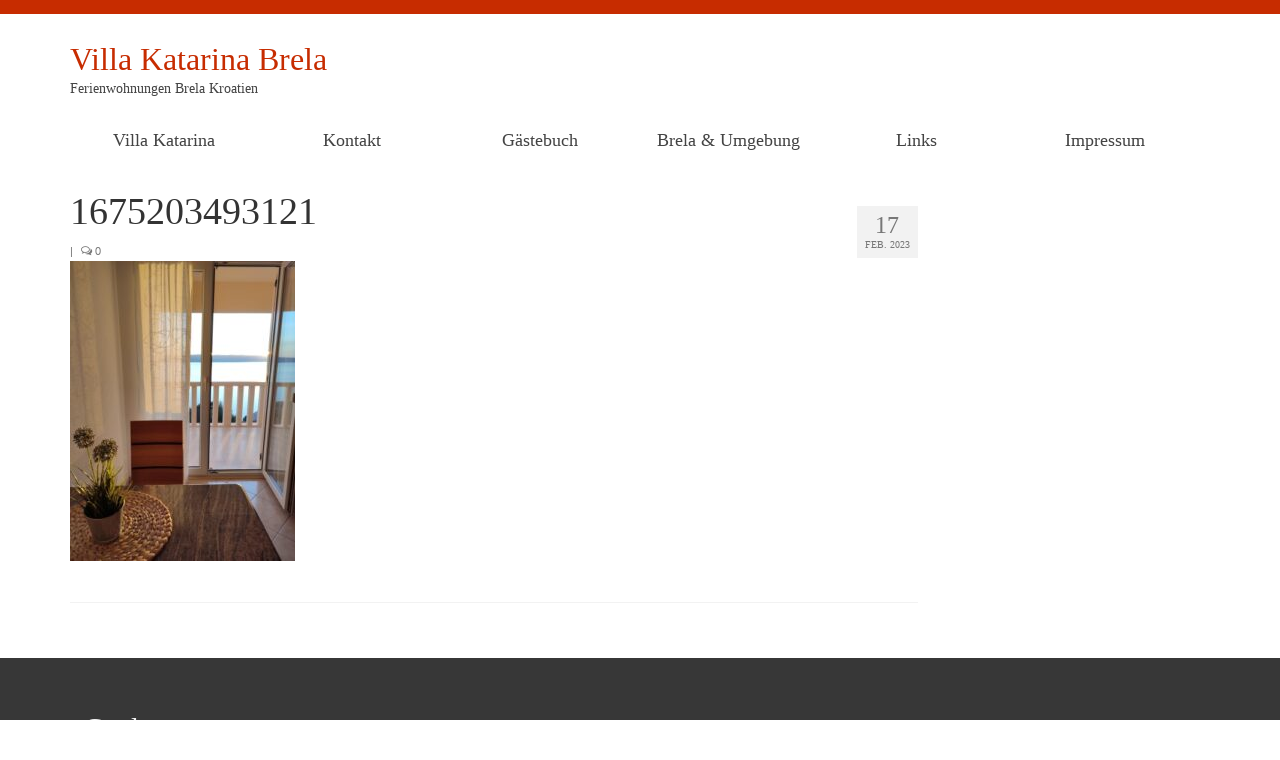

--- FILE ---
content_type: text/html; charset=UTF-8
request_url: http://www.villa-katarina-brela.de/1675203493121/
body_size: 11676
content:
<!DOCTYPE html>
<html class="no-js" lang="de" itemscope="itemscope" itemtype="https://schema.org/WebPage">
<head>
  <meta charset="UTF-8">
  <meta name="viewport" content="width=device-width, initial-scale=1.0">
  <meta http-equiv="X-UA-Compatible" content="IE=edge">
  <meta name='robots' content='index, follow, max-image-preview:large, max-snippet:-1, max-video-preview:-1' />
	<style>img:is([sizes="auto" i], [sizes^="auto," i]) { contain-intrinsic-size: 3000px 1500px }</style>
	
	<!-- This site is optimized with the Yoast SEO plugin v26.8 - https://yoast.com/product/yoast-seo-wordpress/ -->
	<title>1675203493121 - Villa Katarina Brela</title>
	<link rel="canonical" href="http://www.villa-katarina-brela.de/1675203493121/" />
	<meta property="og:locale" content="de_DE" />
	<meta property="og:type" content="article" />
	<meta property="og:title" content="1675203493121 - Villa Katarina Brela" />
	<meta property="og:url" content="http://www.villa-katarina-brela.de/1675203493121/" />
	<meta property="og:site_name" content="Villa Katarina Brela" />
	<meta property="article:modified_time" content="2023-02-17T15:18:51+00:00" />
	<meta property="og:image" content="http://www.villa-katarina-brela.de/1675203493121" />
	<meta property="og:image:width" content="375" />
	<meta property="og:image:height" content="500" />
	<meta property="og:image:type" content="image/jpeg" />
	<script type="application/ld+json" class="yoast-schema-graph">{"@context":"https://schema.org","@graph":[{"@type":"WebPage","@id":"http://www.villa-katarina-brela.de/1675203493121/","url":"http://www.villa-katarina-brela.de/1675203493121/","name":"1675203493121 - Villa Katarina Brela","isPartOf":{"@id":"http://www.villa-katarina-brela.de/#website"},"primaryImageOfPage":{"@id":"http://www.villa-katarina-brela.de/1675203493121/#primaryimage"},"image":{"@id":"http://www.villa-katarina-brela.de/1675203493121/#primaryimage"},"thumbnailUrl":"http://www.villa-katarina-brela.de/wp-content/uploads/2023/02/1675203493121.jpg","datePublished":"2023-02-17T13:54:28+00:00","dateModified":"2023-02-17T15:18:51+00:00","breadcrumb":{"@id":"http://www.villa-katarina-brela.de/1675203493121/#breadcrumb"},"inLanguage":"de","potentialAction":[{"@type":"ReadAction","target":["http://www.villa-katarina-brela.de/1675203493121/"]}]},{"@type":"ImageObject","inLanguage":"de","@id":"http://www.villa-katarina-brela.de/1675203493121/#primaryimage","url":"http://www.villa-katarina-brela.de/wp-content/uploads/2023/02/1675203493121.jpg","contentUrl":"http://www.villa-katarina-brela.de/wp-content/uploads/2023/02/1675203493121.jpg","width":375,"height":500},{"@type":"BreadcrumbList","@id":"http://www.villa-katarina-brela.de/1675203493121/#breadcrumb","itemListElement":[{"@type":"ListItem","position":1,"name":"Home","item":"http://www.villa-katarina-brela.de/"},{"@type":"ListItem","position":2,"name":"1675203493121"}]},{"@type":"WebSite","@id":"http://www.villa-katarina-brela.de/#website","url":"http://www.villa-katarina-brela.de/","name":"Villa Katarina Brela","description":"Ferienwohnungen in Kroatien","potentialAction":[{"@type":"SearchAction","target":{"@type":"EntryPoint","urlTemplate":"http://www.villa-katarina-brela.de/?s={search_term_string}"},"query-input":{"@type":"PropertyValueSpecification","valueRequired":true,"valueName":"search_term_string"}}],"inLanguage":"de"}]}</script>
	<!-- / Yoast SEO plugin. -->


<link rel="alternate" type="application/rss+xml" title="Villa Katarina Brela &raquo; Feed" href="http://www.villa-katarina-brela.de/feed/" />
<script type="text/javascript">
/* <![CDATA[ */
window._wpemojiSettings = {"baseUrl":"https:\/\/s.w.org\/images\/core\/emoji\/16.0.1\/72x72\/","ext":".png","svgUrl":"https:\/\/s.w.org\/images\/core\/emoji\/16.0.1\/svg\/","svgExt":".svg","source":{"concatemoji":"http:\/\/www.villa-katarina-brela.de\/wp-includes\/js\/wp-emoji-release.min.js?ver=6.8.3"}};
/*! This file is auto-generated */
!function(s,n){var o,i,e;function c(e){try{var t={supportTests:e,timestamp:(new Date).valueOf()};sessionStorage.setItem(o,JSON.stringify(t))}catch(e){}}function p(e,t,n){e.clearRect(0,0,e.canvas.width,e.canvas.height),e.fillText(t,0,0);var t=new Uint32Array(e.getImageData(0,0,e.canvas.width,e.canvas.height).data),a=(e.clearRect(0,0,e.canvas.width,e.canvas.height),e.fillText(n,0,0),new Uint32Array(e.getImageData(0,0,e.canvas.width,e.canvas.height).data));return t.every(function(e,t){return e===a[t]})}function u(e,t){e.clearRect(0,0,e.canvas.width,e.canvas.height),e.fillText(t,0,0);for(var n=e.getImageData(16,16,1,1),a=0;a<n.data.length;a++)if(0!==n.data[a])return!1;return!0}function f(e,t,n,a){switch(t){case"flag":return n(e,"\ud83c\udff3\ufe0f\u200d\u26a7\ufe0f","\ud83c\udff3\ufe0f\u200b\u26a7\ufe0f")?!1:!n(e,"\ud83c\udde8\ud83c\uddf6","\ud83c\udde8\u200b\ud83c\uddf6")&&!n(e,"\ud83c\udff4\udb40\udc67\udb40\udc62\udb40\udc65\udb40\udc6e\udb40\udc67\udb40\udc7f","\ud83c\udff4\u200b\udb40\udc67\u200b\udb40\udc62\u200b\udb40\udc65\u200b\udb40\udc6e\u200b\udb40\udc67\u200b\udb40\udc7f");case"emoji":return!a(e,"\ud83e\udedf")}return!1}function g(e,t,n,a){var r="undefined"!=typeof WorkerGlobalScope&&self instanceof WorkerGlobalScope?new OffscreenCanvas(300,150):s.createElement("canvas"),o=r.getContext("2d",{willReadFrequently:!0}),i=(o.textBaseline="top",o.font="600 32px Arial",{});return e.forEach(function(e){i[e]=t(o,e,n,a)}),i}function t(e){var t=s.createElement("script");t.src=e,t.defer=!0,s.head.appendChild(t)}"undefined"!=typeof Promise&&(o="wpEmojiSettingsSupports",i=["flag","emoji"],n.supports={everything:!0,everythingExceptFlag:!0},e=new Promise(function(e){s.addEventListener("DOMContentLoaded",e,{once:!0})}),new Promise(function(t){var n=function(){try{var e=JSON.parse(sessionStorage.getItem(o));if("object"==typeof e&&"number"==typeof e.timestamp&&(new Date).valueOf()<e.timestamp+604800&&"object"==typeof e.supportTests)return e.supportTests}catch(e){}return null}();if(!n){if("undefined"!=typeof Worker&&"undefined"!=typeof OffscreenCanvas&&"undefined"!=typeof URL&&URL.createObjectURL&&"undefined"!=typeof Blob)try{var e="postMessage("+g.toString()+"("+[JSON.stringify(i),f.toString(),p.toString(),u.toString()].join(",")+"));",a=new Blob([e],{type:"text/javascript"}),r=new Worker(URL.createObjectURL(a),{name:"wpTestEmojiSupports"});return void(r.onmessage=function(e){c(n=e.data),r.terminate(),t(n)})}catch(e){}c(n=g(i,f,p,u))}t(n)}).then(function(e){for(var t in e)n.supports[t]=e[t],n.supports.everything=n.supports.everything&&n.supports[t],"flag"!==t&&(n.supports.everythingExceptFlag=n.supports.everythingExceptFlag&&n.supports[t]);n.supports.everythingExceptFlag=n.supports.everythingExceptFlag&&!n.supports.flag,n.DOMReady=!1,n.readyCallback=function(){n.DOMReady=!0}}).then(function(){return e}).then(function(){var e;n.supports.everything||(n.readyCallback(),(e=n.source||{}).concatemoji?t(e.concatemoji):e.wpemoji&&e.twemoji&&(t(e.twemoji),t(e.wpemoji)))}))}((window,document),window._wpemojiSettings);
/* ]]> */
</script>
<link rel='stylesheet' id='wpsbc-style-css' href='http://www.villa-katarina-brela.de/wp-content/plugins/wp-simple-booking-calendar-premium/assets/css/style-front-end.min.css?ver=8.5.2' type='text/css' media='all' />
<link rel='stylesheet' id='dashicons-css' href='http://www.villa-katarina-brela.de/wp-includes/css/dashicons.min.css?ver=6.8.3' type='text/css' media='all' />
<style id='wp-emoji-styles-inline-css' type='text/css'>

	img.wp-smiley, img.emoji {
		display: inline !important;
		border: none !important;
		box-shadow: none !important;
		height: 1em !important;
		width: 1em !important;
		margin: 0 0.07em !important;
		vertical-align: -0.1em !important;
		background: none !important;
		padding: 0 !important;
	}
</style>
<link rel='stylesheet' id='wp-block-library-css' href='http://www.villa-katarina-brela.de/wp-includes/css/dist/block-library/style.min.css?ver=6.8.3' type='text/css' media='all' />
<style id='classic-theme-styles-inline-css' type='text/css'>
/*! This file is auto-generated */
.wp-block-button__link{color:#fff;background-color:#32373c;border-radius:9999px;box-shadow:none;text-decoration:none;padding:calc(.667em + 2px) calc(1.333em + 2px);font-size:1.125em}.wp-block-file__button{background:#32373c;color:#fff;text-decoration:none}
</style>
<style id='global-styles-inline-css' type='text/css'>
:root{--wp--preset--aspect-ratio--square: 1;--wp--preset--aspect-ratio--4-3: 4/3;--wp--preset--aspect-ratio--3-4: 3/4;--wp--preset--aspect-ratio--3-2: 3/2;--wp--preset--aspect-ratio--2-3: 2/3;--wp--preset--aspect-ratio--16-9: 16/9;--wp--preset--aspect-ratio--9-16: 9/16;--wp--preset--color--black: #000;--wp--preset--color--cyan-bluish-gray: #abb8c3;--wp--preset--color--white: #fff;--wp--preset--color--pale-pink: #f78da7;--wp--preset--color--vivid-red: #cf2e2e;--wp--preset--color--luminous-vivid-orange: #ff6900;--wp--preset--color--luminous-vivid-amber: #fcb900;--wp--preset--color--light-green-cyan: #7bdcb5;--wp--preset--color--vivid-green-cyan: #00d084;--wp--preset--color--pale-cyan-blue: #8ed1fc;--wp--preset--color--vivid-cyan-blue: #0693e3;--wp--preset--color--vivid-purple: #9b51e0;--wp--preset--color--virtue-primary: #2d5c88;--wp--preset--color--virtue-primary-light: #6c8dab;--wp--preset--color--very-light-gray: #eee;--wp--preset--color--very-dark-gray: #444;--wp--preset--gradient--vivid-cyan-blue-to-vivid-purple: linear-gradient(135deg,rgba(6,147,227,1) 0%,rgb(155,81,224) 100%);--wp--preset--gradient--light-green-cyan-to-vivid-green-cyan: linear-gradient(135deg,rgb(122,220,180) 0%,rgb(0,208,130) 100%);--wp--preset--gradient--luminous-vivid-amber-to-luminous-vivid-orange: linear-gradient(135deg,rgba(252,185,0,1) 0%,rgba(255,105,0,1) 100%);--wp--preset--gradient--luminous-vivid-orange-to-vivid-red: linear-gradient(135deg,rgba(255,105,0,1) 0%,rgb(207,46,46) 100%);--wp--preset--gradient--very-light-gray-to-cyan-bluish-gray: linear-gradient(135deg,rgb(238,238,238) 0%,rgb(169,184,195) 100%);--wp--preset--gradient--cool-to-warm-spectrum: linear-gradient(135deg,rgb(74,234,220) 0%,rgb(151,120,209) 20%,rgb(207,42,186) 40%,rgb(238,44,130) 60%,rgb(251,105,98) 80%,rgb(254,248,76) 100%);--wp--preset--gradient--blush-light-purple: linear-gradient(135deg,rgb(255,206,236) 0%,rgb(152,150,240) 100%);--wp--preset--gradient--blush-bordeaux: linear-gradient(135deg,rgb(254,205,165) 0%,rgb(254,45,45) 50%,rgb(107,0,62) 100%);--wp--preset--gradient--luminous-dusk: linear-gradient(135deg,rgb(255,203,112) 0%,rgb(199,81,192) 50%,rgb(65,88,208) 100%);--wp--preset--gradient--pale-ocean: linear-gradient(135deg,rgb(255,245,203) 0%,rgb(182,227,212) 50%,rgb(51,167,181) 100%);--wp--preset--gradient--electric-grass: linear-gradient(135deg,rgb(202,248,128) 0%,rgb(113,206,126) 100%);--wp--preset--gradient--midnight: linear-gradient(135deg,rgb(2,3,129) 0%,rgb(40,116,252) 100%);--wp--preset--font-size--small: 13px;--wp--preset--font-size--medium: 20px;--wp--preset--font-size--large: 36px;--wp--preset--font-size--x-large: 42px;--wp--preset--spacing--20: 0.44rem;--wp--preset--spacing--30: 0.67rem;--wp--preset--spacing--40: 1rem;--wp--preset--spacing--50: 1.5rem;--wp--preset--spacing--60: 2.25rem;--wp--preset--spacing--70: 3.38rem;--wp--preset--spacing--80: 5.06rem;--wp--preset--shadow--natural: 6px 6px 9px rgba(0, 0, 0, 0.2);--wp--preset--shadow--deep: 12px 12px 50px rgba(0, 0, 0, 0.4);--wp--preset--shadow--sharp: 6px 6px 0px rgba(0, 0, 0, 0.2);--wp--preset--shadow--outlined: 6px 6px 0px -3px rgba(255, 255, 255, 1), 6px 6px rgba(0, 0, 0, 1);--wp--preset--shadow--crisp: 6px 6px 0px rgba(0, 0, 0, 1);}:where(.is-layout-flex){gap: 0.5em;}:where(.is-layout-grid){gap: 0.5em;}body .is-layout-flex{display: flex;}.is-layout-flex{flex-wrap: wrap;align-items: center;}.is-layout-flex > :is(*, div){margin: 0;}body .is-layout-grid{display: grid;}.is-layout-grid > :is(*, div){margin: 0;}:where(.wp-block-columns.is-layout-flex){gap: 2em;}:where(.wp-block-columns.is-layout-grid){gap: 2em;}:where(.wp-block-post-template.is-layout-flex){gap: 1.25em;}:where(.wp-block-post-template.is-layout-grid){gap: 1.25em;}.has-black-color{color: var(--wp--preset--color--black) !important;}.has-cyan-bluish-gray-color{color: var(--wp--preset--color--cyan-bluish-gray) !important;}.has-white-color{color: var(--wp--preset--color--white) !important;}.has-pale-pink-color{color: var(--wp--preset--color--pale-pink) !important;}.has-vivid-red-color{color: var(--wp--preset--color--vivid-red) !important;}.has-luminous-vivid-orange-color{color: var(--wp--preset--color--luminous-vivid-orange) !important;}.has-luminous-vivid-amber-color{color: var(--wp--preset--color--luminous-vivid-amber) !important;}.has-light-green-cyan-color{color: var(--wp--preset--color--light-green-cyan) !important;}.has-vivid-green-cyan-color{color: var(--wp--preset--color--vivid-green-cyan) !important;}.has-pale-cyan-blue-color{color: var(--wp--preset--color--pale-cyan-blue) !important;}.has-vivid-cyan-blue-color{color: var(--wp--preset--color--vivid-cyan-blue) !important;}.has-vivid-purple-color{color: var(--wp--preset--color--vivid-purple) !important;}.has-black-background-color{background-color: var(--wp--preset--color--black) !important;}.has-cyan-bluish-gray-background-color{background-color: var(--wp--preset--color--cyan-bluish-gray) !important;}.has-white-background-color{background-color: var(--wp--preset--color--white) !important;}.has-pale-pink-background-color{background-color: var(--wp--preset--color--pale-pink) !important;}.has-vivid-red-background-color{background-color: var(--wp--preset--color--vivid-red) !important;}.has-luminous-vivid-orange-background-color{background-color: var(--wp--preset--color--luminous-vivid-orange) !important;}.has-luminous-vivid-amber-background-color{background-color: var(--wp--preset--color--luminous-vivid-amber) !important;}.has-light-green-cyan-background-color{background-color: var(--wp--preset--color--light-green-cyan) !important;}.has-vivid-green-cyan-background-color{background-color: var(--wp--preset--color--vivid-green-cyan) !important;}.has-pale-cyan-blue-background-color{background-color: var(--wp--preset--color--pale-cyan-blue) !important;}.has-vivid-cyan-blue-background-color{background-color: var(--wp--preset--color--vivid-cyan-blue) !important;}.has-vivid-purple-background-color{background-color: var(--wp--preset--color--vivid-purple) !important;}.has-black-border-color{border-color: var(--wp--preset--color--black) !important;}.has-cyan-bluish-gray-border-color{border-color: var(--wp--preset--color--cyan-bluish-gray) !important;}.has-white-border-color{border-color: var(--wp--preset--color--white) !important;}.has-pale-pink-border-color{border-color: var(--wp--preset--color--pale-pink) !important;}.has-vivid-red-border-color{border-color: var(--wp--preset--color--vivid-red) !important;}.has-luminous-vivid-orange-border-color{border-color: var(--wp--preset--color--luminous-vivid-orange) !important;}.has-luminous-vivid-amber-border-color{border-color: var(--wp--preset--color--luminous-vivid-amber) !important;}.has-light-green-cyan-border-color{border-color: var(--wp--preset--color--light-green-cyan) !important;}.has-vivid-green-cyan-border-color{border-color: var(--wp--preset--color--vivid-green-cyan) !important;}.has-pale-cyan-blue-border-color{border-color: var(--wp--preset--color--pale-cyan-blue) !important;}.has-vivid-cyan-blue-border-color{border-color: var(--wp--preset--color--vivid-cyan-blue) !important;}.has-vivid-purple-border-color{border-color: var(--wp--preset--color--vivid-purple) !important;}.has-vivid-cyan-blue-to-vivid-purple-gradient-background{background: var(--wp--preset--gradient--vivid-cyan-blue-to-vivid-purple) !important;}.has-light-green-cyan-to-vivid-green-cyan-gradient-background{background: var(--wp--preset--gradient--light-green-cyan-to-vivid-green-cyan) !important;}.has-luminous-vivid-amber-to-luminous-vivid-orange-gradient-background{background: var(--wp--preset--gradient--luminous-vivid-amber-to-luminous-vivid-orange) !important;}.has-luminous-vivid-orange-to-vivid-red-gradient-background{background: var(--wp--preset--gradient--luminous-vivid-orange-to-vivid-red) !important;}.has-very-light-gray-to-cyan-bluish-gray-gradient-background{background: var(--wp--preset--gradient--very-light-gray-to-cyan-bluish-gray) !important;}.has-cool-to-warm-spectrum-gradient-background{background: var(--wp--preset--gradient--cool-to-warm-spectrum) !important;}.has-blush-light-purple-gradient-background{background: var(--wp--preset--gradient--blush-light-purple) !important;}.has-blush-bordeaux-gradient-background{background: var(--wp--preset--gradient--blush-bordeaux) !important;}.has-luminous-dusk-gradient-background{background: var(--wp--preset--gradient--luminous-dusk) !important;}.has-pale-ocean-gradient-background{background: var(--wp--preset--gradient--pale-ocean) !important;}.has-electric-grass-gradient-background{background: var(--wp--preset--gradient--electric-grass) !important;}.has-midnight-gradient-background{background: var(--wp--preset--gradient--midnight) !important;}.has-small-font-size{font-size: var(--wp--preset--font-size--small) !important;}.has-medium-font-size{font-size: var(--wp--preset--font-size--medium) !important;}.has-large-font-size{font-size: var(--wp--preset--font-size--large) !important;}.has-x-large-font-size{font-size: var(--wp--preset--font-size--x-large) !important;}
:where(.wp-block-post-template.is-layout-flex){gap: 1.25em;}:where(.wp-block-post-template.is-layout-grid){gap: 1.25em;}
:where(.wp-block-columns.is-layout-flex){gap: 2em;}:where(.wp-block-columns.is-layout-grid){gap: 2em;}
:root :where(.wp-block-pullquote){font-size: 1.5em;line-height: 1.6;}
</style>
<style id='kadence-blocks-global-variables-inline-css' type='text/css'>
:root {--global-kb-font-size-sm:clamp(0.8rem, 0.73rem + 0.217vw, 0.9rem);--global-kb-font-size-md:clamp(1.1rem, 0.995rem + 0.326vw, 1.25rem);--global-kb-font-size-lg:clamp(1.75rem, 1.576rem + 0.543vw, 2rem);--global-kb-font-size-xl:clamp(2.25rem, 1.728rem + 1.63vw, 3rem);--global-kb-font-size-xxl:clamp(2.5rem, 1.456rem + 3.26vw, 4rem);--global-kb-font-size-xxxl:clamp(2.75rem, 0.489rem + 7.065vw, 6rem);}:root {--global-palette1: #3182CE;--global-palette2: #2B6CB0;--global-palette3: #1A202C;--global-palette4: #2D3748;--global-palette5: #4A5568;--global-palette6: #718096;--global-palette7: #EDF2F7;--global-palette8: #F7FAFC;--global-palette9: #ffffff;}
</style>
<link rel='stylesheet' id='virtue_theme-css' href='http://www.villa-katarina-brela.de/wp-content/themes/virtue/assets/css/virtue.css?ver=3.4.14' type='text/css' media='all' />
<link rel='stylesheet' id='virtue_skin-css' href='http://www.villa-katarina-brela.de/wp-content/themes/virtue/assets/css/skins/redhot.css?ver=3.4.14' type='text/css' media='all' />
<script type="text/javascript" src="http://www.villa-katarina-brela.de/wp-includes/js/jquery/jquery.min.js?ver=3.7.1" id="jquery-core-js"></script>
<script type="text/javascript" src="http://www.villa-katarina-brela.de/wp-includes/js/jquery/jquery-migrate.min.js?ver=3.4.1" id="jquery-migrate-js"></script>
<script type="text/javascript" src="http://www.villa-katarina-brela.de/wp-includes/js/tinymce/tinymce.min.js?ver=49110-20250317" id="wp-tinymce-root-js"></script>
<script type="text/javascript" src="http://www.villa-katarina-brela.de/wp-includes/js/tinymce/plugins/compat3x/plugin.min.js?ver=49110-20250317" id="wp-tinymce-js"></script>
<!--[if lt IE 9]>
<script type="text/javascript" src="http://www.villa-katarina-brela.de/wp-content/themes/virtue/assets/js/vendor/respond.min.js?ver=6.8.3" id="virtue-respond-js"></script>
<![endif]-->
<link rel="https://api.w.org/" href="http://www.villa-katarina-brela.de/wp-json/" /><link rel="alternate" title="JSON" type="application/json" href="http://www.villa-katarina-brela.de/wp-json/wp/v2/media/1243" /><link rel="EditURI" type="application/rsd+xml" title="RSD" href="http://www.villa-katarina-brela.de/xmlrpc.php?rsd" />
<meta name="generator" content="WordPress 6.8.3" />
<link rel='shortlink' href='http://www.villa-katarina-brela.de/?p=1243' />
<link rel="alternate" title="oEmbed (JSON)" type="application/json+oembed" href="http://www.villa-katarina-brela.de/wp-json/oembed/1.0/embed?url=http%3A%2F%2Fwww.villa-katarina-brela.de%2F1675203493121%2F" />
<link rel="alternate" title="oEmbed (XML)" type="text/xml+oembed" href="http://www.villa-katarina-brela.de/wp-json/oembed/1.0/embed?url=http%3A%2F%2Fwww.villa-katarina-brela.de%2F1675203493121%2F&#038;format=xml" />
        <script>
            var errorQueue = [];
            let timeout;

            var errorMessage = '';


            function isBot() {
                const bots = ['crawler', 'spider', 'baidu', 'duckduckgo', 'bot', 'googlebot', 'bingbot', 'facebook', 'slurp', 'twitter', 'yahoo'];
                const userAgent = navigator.userAgent.toLowerCase();
                return bots.some(bot => userAgent.includes(bot));
            }

            /*
            window.onerror = function(msg, url, line) {
            // window.addEventListener('error', function(event) {
                console.error("Linha 600");

                var errorMessage = [
                    'Message: ' + msg,
                    'URL: ' + url,
                    'Line: ' + line
                ].join(' - ');
                */


            // Captura erros síncronos e alguns assíncronos
            window.addEventListener('error', function(event) {
                var msg = event.message;
                if (msg === "Script error.") {
                    console.error("Script error detected - maybe problem cross-origin");
                    return;
                }
                errorMessage = [
                    'Message: ' + msg,
                    'URL: ' + event.filename,
                    'Line: ' + event.lineno
                ].join(' - ');
                if (isBot()) {
                    return;
                }
                errorQueue.push(errorMessage);
                handleErrorQueue();
            });

            // Captura rejeições de promessas
            window.addEventListener('unhandledrejection', function(event) {
                errorMessage = 'Promise Rejection: ' + (event.reason || 'Unknown reason');
                if (isBot()) {
                    return;
                }
                errorQueue.push(errorMessage);
                handleErrorQueue();
            });

            // Função auxiliar para gerenciar a fila de erros
            function handleErrorQueue() {
                if (errorQueue.length >= 5) {
                    sendErrorsToServer();
                } else {
                    clearTimeout(timeout);
                    timeout = setTimeout(sendErrorsToServer, 5000);
                }
            }





            function sendErrorsToServer() {
                if (errorQueue.length > 0) {
                    var message;
                    if (errorQueue.length === 1) {
                        // Se houver apenas um erro, mantenha o formato atual
                        message = errorQueue[0];
                    } else {
                        // Se houver múltiplos erros, use quebras de linha para separá-los
                        message = errorQueue.join('\n\n');
                    }
                    var xhr = new XMLHttpRequest();
                    var nonce = '80d6fd2dc5';
                    var ajaxurl = 'http://www.villa-katarina-brela.de/wp-admin/admin-ajax.php?action=bill_minozzi_js_error_catched&_wpnonce=80d6fd2dc5';
                    xhr.open('POST', encodeURI(ajaxurl));
                    xhr.setRequestHeader('Content-Type', 'application/x-www-form-urlencoded');
                    xhr.onload = function() {
                        if (xhr.status === 200) {
                            // console.log('Success:', xhr.responseText);
                        } else {
                            console.log('Error:', xhr.status);
                        }
                    };
                    xhr.onerror = function() {
                        console.error('Request failed');
                    };
                    xhr.send('action=bill_minozzi_js_error_catched&_wpnonce=' + nonce + '&bill_js_error_catched=' + encodeURIComponent(message));
                    errorQueue = []; // Limpa a fila de erros após o envio
                }
            }

            function sendErrorsToServer() {
                if (errorQueue.length > 0) {
                    var message = errorQueue.join(' | ');
                    //console.error(message);
                    var xhr = new XMLHttpRequest();
                    var nonce = '80d6fd2dc5';
                    var ajaxurl = 'http://www.villa-katarina-brela.de/wp-admin/admin-ajax.php?action=bill_minozzi_js_error_catched&_wpnonce=80d6fd2dc5'; // No need to esc_js here
                    xhr.open('POST', encodeURI(ajaxurl));
                    xhr.setRequestHeader('Content-Type', 'application/x-www-form-urlencoded');
                    xhr.onload = function() {
                        if (xhr.status === 200) {
                            //console.log('Success:::', xhr.responseText);
                        } else {
                            console.log('Error:', xhr.status);
                        }
                    };
                    xhr.onerror = function() {
                        console.error('Request failed');
                    };
                    xhr.send('action=bill_minozzi_js_error_catched&_wpnonce=' + nonce + '&bill_js_error_catched=' + encodeURIComponent(message));
                    errorQueue = []; // Clear the error queue after sending
                }
            }

            function sendErrorsToServer() {
                if (errorQueue.length > 0) {
                    var message = errorQueue.join('\n\n'); // Usa duas quebras de linha como separador
                    var xhr = new XMLHttpRequest();
                    var nonce = '80d6fd2dc5';
                    var ajaxurl = 'http://www.villa-katarina-brela.de/wp-admin/admin-ajax.php?action=bill_minozzi_js_error_catched&_wpnonce=80d6fd2dc5';
                    xhr.open('POST', encodeURI(ajaxurl));
                    xhr.setRequestHeader('Content-Type', 'application/x-www-form-urlencoded');
                    xhr.onload = function() {
                        if (xhr.status === 200) {
                            // console.log('Success:', xhr.responseText);
                        } else {
                            console.log('Error:', xhr.status);
                        }
                    };
                    xhr.onerror = function() {
                        console.error('Request failed');
                    };
                    xhr.send('action=bill_minozzi_js_error_catched&_wpnonce=' + nonce + '&bill_js_error_catched=' + encodeURIComponent(message));
                    errorQueue = []; // Limpa a fila de erros após o envio
                }
            }
            window.addEventListener('beforeunload', sendErrorsToServer);
        </script>
<style type="text/css"></style><style type="text/css">#logo {padding-top:25px;}#logo {padding-bottom:10px;}#logo {margin-left:0px;}#logo {margin-right:0px;}#nav-main {margin-top:40px;}#nav-main {margin-bottom:10px;}.headerfont, .tp-caption {font-family:Lato;}.topbarmenu ul li {font-family:Lato;}input[type=number]::-webkit-inner-spin-button, input[type=number]::-webkit-outer-spin-button { -webkit-appearance: none; margin: 0; } input[type=number] {-moz-appearance: textfield;}.quantity input::-webkit-outer-spin-button,.quantity input::-webkit-inner-spin-button {display: none;}.kad-hidepostauthortop, .postauthortop {display:none;}.product_item .product_details h5 {text-transform: none;}.product_item .product_details h5 {min-height:40px;}[class*="wp-image"] {-webkit-box-shadow: none;-moz-box-shadow: none;box-shadow: none;border:none;}[class*="wp-image"]:hover {-webkit-box-shadow: none;-moz-box-shadow: none;box-shadow: none;border:none;}.light-dropshaddow {-webkit-box-shadow: none;-moz-box-shadow: none;box-shadow: none;}.entry-content p { margin-bottom:16px;}</style><style type="text/css" title="dynamic-css" class="options-output">header #logo a.brand,.logofont{font-family:Pacifico;line-height:40px;font-weight:400;font-style:normal;font-size:32px;}.kad_tagline{font-family:Lato;line-height:20px;font-weight:400;font-style:normal;color:#444444;font-size:14px;}.product_item .product_details h5{font-family:Lato;line-height:20px;font-weight:700;font-style:normal;font-size:16px;}h1{font-family:Lato;line-height:40px;font-weight:400;font-style:normal;font-size:38px;}h2{font-family:Lato;line-height:40px;font-weight:normal;font-style:normal;font-size:32px;}h3{font-family:Lato;line-height:40px;font-weight:400;font-style:normal;font-size:28px;}h4{font-family:Lato;line-height:40px;font-weight:400;font-style:normal;font-size:24px;}h5{font-family:Lato;line-height:24px;font-weight:700;font-style:normal;font-size:18px;}body{font-family:Verdana, Geneva, sans-serif;line-height:20px;font-weight:400;font-style:normal;font-size:14px;}#nav-main ul.sf-menu a{font-family:Lato;line-height:18px;font-weight:400;font-style:normal;font-size:14px;}#nav-second ul.sf-menu a{font-family:Lato;line-height:22px;font-weight:400;font-style:normal;font-size:18px;}.kad-nav-inner .kad-mnav, .kad-mobile-nav .kad-nav-inner li a,.nav-trigger-case{font-family:Lato;line-height:20px;font-weight:400;font-style:normal;font-size:16px;}</style>	<!-- Fonts Plugin CSS - https://fontsplugin.com/ -->
	<style>
			</style>
	<!-- Fonts Plugin CSS -->
	</head>
<body class="attachment wp-singular attachment-template-default single single-attachment postid-1243 attachmentid-1243 attachment-jpeg wp-embed-responsive wp-theme-virtue wide 1675203493121">
	<div id="kt-skip-link"><a href="#content">Skip to Main Content</a></div>
	<div id="wrapper" class="container">
	<header class="banner headerclass" itemscope itemtype="https://schema.org/WPHeader">
	<div id="topbar" class="topclass">
	<div class="container">
		<div class="row">
			<div class="col-md-6 col-sm-6 kad-topbar-left">
				<div class="topbarmenu clearfix">
									<div class="topbar_social">
						<ul>
						<li><a href="" target="_self" title="" data-toggle="tooltip" data-placement="bottom" data-original-title=""><i class=""></i></a></li>						</ul>
					</div>
									</div>
			</div><!-- close col-md-6 --> 
			<div class="col-md-6 col-sm-6 kad-topbar-right">
				<div id="topbar-search" class="topbar-widget">
									</div>
			</div> <!-- close col-md-6-->
		</div> <!-- Close Row -->
	</div> <!-- Close Container -->
</div>	<div class="container">
		<div class="row">
			<div class="col-md-4 clearfix kad-header-left">
				<div id="logo" class="logocase">
					<a class="brand logofont" href="http://www.villa-katarina-brela.de/">
						Villa Katarina Brela					</a>
											<p class="kad_tagline belowlogo-text">Ferienwohnungen Brela Kroatien</p>
									</div> <!-- Close #logo -->
			</div><!-- close logo span -->
			       
		</div> <!-- Close Row -->
					<div id="mobile-nav-trigger" class="nav-trigger">
				<button class="nav-trigger-case mobileclass collapsed" data-toggle="collapse" data-target=".kad-nav-collapse">
					<span class="kad-navbtn"><i class="icon-reorder"></i></span>
					<span class="kad-menu-name">Menü</span>
				</button>
			</div>
			<div id="kad-mobile-nav" class="kad-mobile-nav">
				<div class="kad-nav-inner mobileclass">
					<div class="kad-nav-collapse">
					<ul id="menu-hauptmenue" class="kad-mnav"><li  class=" sf-dropdown menu-item-730"><a href="http://www.villa-katarina-brela.de/"><span>Villa Katarina</span></a>
<ul class="sub-menu sf-dropdown-menu dropdown">
	<li  class=" menu-item-823"><a href="http://www.villa-katarina-brela.de/portfolio/innenansicht/"><span>Preise auf einen Blick</span></a></li>
	<li  class=" menu-item-1349"><a href="http://www.villa-katarina-brela.de/belegungsplan/"><span>Belegungsplan</span></a></li>
	<li  class=" menu-item-734"><a href="http://www.villa-katarina-brela.de/portfolio/appartement-a/"><span>Appartement A</span></a></li>
	<li  class=" menu-item-733"><a href="http://www.villa-katarina-brela.de/portfolio/appartement-b/"><span>Appartement B</span></a></li>
	<li  class=" menu-item-732"><a href="http://www.villa-katarina-brela.de/portfolio/appartement-c/"><span>Appartement C</span></a></li>
	<li  class=" menu-item-745"><a href="http://www.villa-katarina-brela.de/portfolio/aussenansicht/"><span>Außenansicht</span></a></li>
	<li  class=" menu-item-743"><a href="http://www.villa-katarina-brela.de/portfolio/strand/"><span>Strand / Weg zum Strand</span></a></li>
</ul>
</li>
<li  class=" menu-item-524"><a href="http://www.villa-katarina-brela.de/kontaktbuchung/"><span>Kontakt</span></a></li>
<li  class=" menu-item-513"><a href="http://www.villa-katarina-brela.de/gaestebuch/"><span>Gästebuch</span></a></li>
<li  class=" sf-dropdown menu-item-532"><a href="http://www.villa-katarina-brela.de/portfolio/impressionen/"><span>Brela &#038; Umgebung</span></a>
<ul class="sub-menu sf-dropdown-menu dropdown">
	<li  class=" menu-item-754"><a href="http://www.villa-katarina-brela.de/wetter-brela/"><span>Wetter Brela</span></a></li>
	<li  class=" menu-item-736"><a href="http://www.villa-katarina-brela.de/portfolio/impressionen/"><span>Impressionen</span></a></li>
	<li  class=" menu-item-744"><a href="http://www.villa-katarina-brela.de/portfolio/anreise/"><span>Anreise</span></a></li>
	<li  class=" sf-dropdown-submenu menu-item-749"><a href="http://www.villa-katarina-brela.de/portfolio/umgebung/"><span>Ausflüge</span></a>
	<ul class="sub-menu sf-dropdown-menu dropdown">
		<li  class=" menu-item-812"><a href="http://www.villa-katarina-brela.de/portfolio/umgebung/"><span>Umgebung</span></a></li>
		<li  class=" menu-item-871"><a href="http://www.villa-katarina-brela.de/portfolio/ausfluege-imotski/"><span>Imotski</span></a></li>
		<li  class=" menu-item-872"><a href="http://www.villa-katarina-brela.de/portfolio/ausfluege_biokovo_imotski/"><span>Biokovo Gebirge</span></a></li>
		<li  class=" menu-item-740"><a href="http://www.villa-katarina-brela.de/portfolio/ausfluege-cetina/"><span>Cetina</span></a></li>
		<li  class=" menu-item-738"><a href="http://www.villa-katarina-brela.de/portfolio/ausfluege-makarska/"><span>Makarska</span></a></li>
		<li  class=" menu-item-739"><a href="http://www.villa-katarina-brela.de/portfolio/ausfluege-omis/"><span>Omis</span></a></li>
		<li  class=" menu-item-741"><a href="http://www.villa-katarina-brela.de/portfolio/ausfluege-trogir/"><span>Trogir</span></a></li>
		<li  class=" menu-item-999"><a href="http://www.villa-katarina-brela.de/portfolio/ausfluege-mostar/"><span>Mostar</span></a></li>
		<li  class=" menu-item-985"><a href="http://www.villa-katarina-brela.de/portfolio/ausfluege-wasserfaelle-kravica/"><span>Wasserfälle Kravica</span></a></li>
	</ul>
</li>
</ul>
</li>
<li  class=" sf-dropdown menu-item-760"><a target="_blank" href="http://www.brela.hr/de/2/brela#new_tab"><span>Links</span></a>
<ul class="sub-menu sf-dropdown-menu dropdown">
	<li  class=" menu-item-762"><a target="_blank" href="http://www.brela.hr/de/2/brela"><span>Brela Tourist Board</span></a></li>
	<li  class=" menu-item-761"><a target="_blank" href="http://www.whatsupcams.com/de/webcams/kroatien/split-dalmatien/brela/brela-hafen"><span>Webcam Brela Hafen</span></a></li>
	<li  class=" menu-item-763"><a href="http://www.youtube.com/watch?v=t2ZYM_W4eEg"><span>Brela auf YouTube</span></a></li>
</ul>
</li>
<li  class=" menu-item-735"><a href="http://www.villa-katarina-brela.de/impressum/"><span>Impressum</span></a></li>
</ul>					</div>
				</div>
			</div>
		 
	</div> <!-- Close Container -->
			<section id="cat_nav" class="navclass">
			<div class="container">
				<nav id="nav-second" class="clearfix" itemscope itemtype="https://schema.org/SiteNavigationElement">
					<ul id="menu-hauptmenue-1" class="sf-menu"><li  class=" sf-dropdown menu-item-730"><a href="http://www.villa-katarina-brela.de/"><span>Villa Katarina</span></a>
<ul class="sub-menu sf-dropdown-menu dropdown">
	<li  class=" menu-item-823"><a href="http://www.villa-katarina-brela.de/portfolio/innenansicht/"><span>Preise auf einen Blick</span></a></li>
	<li  class=" menu-item-1349"><a href="http://www.villa-katarina-brela.de/belegungsplan/"><span>Belegungsplan</span></a></li>
	<li  class=" menu-item-734"><a href="http://www.villa-katarina-brela.de/portfolio/appartement-a/"><span>Appartement A</span></a></li>
	<li  class=" menu-item-733"><a href="http://www.villa-katarina-brela.de/portfolio/appartement-b/"><span>Appartement B</span></a></li>
	<li  class=" menu-item-732"><a href="http://www.villa-katarina-brela.de/portfolio/appartement-c/"><span>Appartement C</span></a></li>
	<li  class=" menu-item-745"><a href="http://www.villa-katarina-brela.de/portfolio/aussenansicht/"><span>Außenansicht</span></a></li>
	<li  class=" menu-item-743"><a href="http://www.villa-katarina-brela.de/portfolio/strand/"><span>Strand / Weg zum Strand</span></a></li>
</ul>
</li>
<li  class=" menu-item-524"><a href="http://www.villa-katarina-brela.de/kontaktbuchung/"><span>Kontakt</span></a></li>
<li  class=" menu-item-513"><a href="http://www.villa-katarina-brela.de/gaestebuch/"><span>Gästebuch</span></a></li>
<li  class=" sf-dropdown menu-item-532"><a href="http://www.villa-katarina-brela.de/portfolio/impressionen/"><span>Brela &#038; Umgebung</span></a>
<ul class="sub-menu sf-dropdown-menu dropdown">
	<li  class=" menu-item-754"><a href="http://www.villa-katarina-brela.de/wetter-brela/"><span>Wetter Brela</span></a></li>
	<li  class=" menu-item-736"><a href="http://www.villa-katarina-brela.de/portfolio/impressionen/"><span>Impressionen</span></a></li>
	<li  class=" menu-item-744"><a href="http://www.villa-katarina-brela.de/portfolio/anreise/"><span>Anreise</span></a></li>
	<li  class=" sf-dropdown-submenu menu-item-749"><a href="http://www.villa-katarina-brela.de/portfolio/umgebung/"><span>Ausflüge</span></a>
	<ul class="sub-menu sf-dropdown-menu dropdown">
		<li  class=" menu-item-812"><a href="http://www.villa-katarina-brela.de/portfolio/umgebung/"><span>Umgebung</span></a></li>
		<li  class=" menu-item-871"><a href="http://www.villa-katarina-brela.de/portfolio/ausfluege-imotski/"><span>Imotski</span></a></li>
		<li  class=" menu-item-872"><a href="http://www.villa-katarina-brela.de/portfolio/ausfluege_biokovo_imotski/"><span>Biokovo Gebirge</span></a></li>
		<li  class=" menu-item-740"><a href="http://www.villa-katarina-brela.de/portfolio/ausfluege-cetina/"><span>Cetina</span></a></li>
		<li  class=" menu-item-738"><a href="http://www.villa-katarina-brela.de/portfolio/ausfluege-makarska/"><span>Makarska</span></a></li>
		<li  class=" menu-item-739"><a href="http://www.villa-katarina-brela.de/portfolio/ausfluege-omis/"><span>Omis</span></a></li>
		<li  class=" menu-item-741"><a href="http://www.villa-katarina-brela.de/portfolio/ausfluege-trogir/"><span>Trogir</span></a></li>
		<li  class=" menu-item-999"><a href="http://www.villa-katarina-brela.de/portfolio/ausfluege-mostar/"><span>Mostar</span></a></li>
		<li  class=" menu-item-985"><a href="http://www.villa-katarina-brela.de/portfolio/ausfluege-wasserfaelle-kravica/"><span>Wasserfälle Kravica</span></a></li>
	</ul>
</li>
</ul>
</li>
<li  class=" sf-dropdown menu-item-760"><a target="_blank" href="http://www.brela.hr/de/2/brela#new_tab"><span>Links</span></a>
<ul class="sub-menu sf-dropdown-menu dropdown">
	<li  class=" menu-item-762"><a target="_blank" href="http://www.brela.hr/de/2/brela"><span>Brela Tourist Board</span></a></li>
	<li  class=" menu-item-761"><a target="_blank" href="http://www.whatsupcams.com/de/webcams/kroatien/split-dalmatien/brela/brela-hafen"><span>Webcam Brela Hafen</span></a></li>
	<li  class=" menu-item-763"><a href="http://www.youtube.com/watch?v=t2ZYM_W4eEg"><span>Brela auf YouTube</span></a></li>
</ul>
</li>
<li  class=" menu-item-735"><a href="http://www.villa-katarina-brela.de/impressum/"><span>Impressum</span></a></li>
</ul>				</nav>
			</div><!--close container-->
		</section>
	</header>
	<div class="wrap contentclass" role="document">

	<div id="content" class="container">
	<div class="row single-article" itemscope itemtype="https://schema.org/BlogPosting">
		<div class="main col-lg-9 col-md-8" role="main">
					<article class="post-1243 attachment type-attachment status-inherit hentry portfolio-type-photography media_category-appc">
			<div class="postmeta updated color_gray">
	<div class="postdate bg-lightgray headerfont">
		<meta itemprop="datePublished" content="2023-02-17T16:18:51+01:00">
		<span class="postday">17</span>
		Feb. 2023	</div>
</div>				<header>

				<h1 class="entry-title" itemprop="name headline">1675203493121</h1><div class="subhead">
    <span class="postauthortop author vcard">
    <i class="icon-user"></i> von  <span itemprop="author"><a href="http://www.villa-katarina-brela.de/author/anja1973homepageadmin/" class="fn" rel="author">Anja1973@Homepageadmin</a></span> |</span>
        <span class="kad-hidepostedin">|</span>
    <span class="postcommentscount">
    <i class="icon-comments-alt"></i> 0    </span>
</div>				
				</header>

				<div class="entry-content" itemprop="articleBody">
					<p class="attachment"><a class="thumbnail" href='http://www.villa-katarina-brela.de/wp-content/uploads/2023/02/1675203493121.jpg'><img fetchpriority="high" decoding="async" width="225" height="300" src="http://www.villa-katarina-brela.de/wp-content/uploads/2023/02/1675203493121-225x300.jpg" class="attachment-medium size-medium" alt="" srcset="http://www.villa-katarina-brela.de/wp-content/uploads/2023/02/1675203493121-225x300.jpg 225w, http://www.villa-katarina-brela.de/wp-content/uploads/2023/02/1675203493121.jpg 375w" sizes="(max-width: 225px) 100vw, 225px" /></a></p>
				</div>

				<footer class="single-footer">
				<meta itemscope itemprop="mainEntityOfPage" content="http://www.villa-katarina-brela.de/1675203493121/" itemType="https://schema.org/WebPage" itemid="http://www.villa-katarina-brela.de/1675203493121/"><meta itemprop="dateModified" content="2023-02-17T16:18:51+01:00"><div itemprop="publisher" itemscope itemtype="https://schema.org/Organization"><meta itemprop="name" content="Villa Katarina Brela"></div>				</footer>
			</article>
					</div>
		<aside class="col-lg-3 col-md-4 kad-sidebar" role="complementary" itemscope itemtype="https://schema.org/WPSideBar">
	<div class="sidebar">
			</div><!-- /.sidebar -->
</aside><!-- /aside -->
			</div><!-- /.row-->
		</div><!-- /.content -->
	</div><!-- /.wrap -->
	<footer id="containerfooter" class="footerclass" itemscope itemtype="https://schema.org/WPFooter">
  <div class="container">
  	<div class="row">
  		 
					<div class="col-md-3 col-sm-6 footercol1">
					<div class="widget-1 widget-first footer-widget"><aside id="widget_kadence_contact-2" class="widget widget_kadence_contact"><h3>vCard</h3>			<div class="vcard">
				<p class="vcard-name fn"><i class="icon-user"></i>Anja und Dragan Sicaja</p>
								<p class="vcard-address"><i class="icon-map-marker"></i>Stephanstr. 1				<span>Schwalmstadt Hessen 34613</span></p>
								<p class="tel"><i class="icon-tablet"></i> +49 (152) 55142708</p>				<p class="tel fixedtel"><i class="icon-phone"></i> +49 (6691) 22474</p>				<p><a class="email" href="mailto:info@villa-katarina-brela.de"><i class="icon-envelope"></i> info@villa-katarina-brela.de</a></p>     </div>
  </aside></div>					</div> 
            					 
					<div class="col-md-3  col-sm-6 footercol2">
					<div class="widget-1 widget-first footer-widget"><aside id="block-4" class="widget widget_block"><link rel='stylesheet' id='kadence-blocks-spacer-css' href='http://www.villa-katarina-brela.de/wp-content/plugins/kadence-blocks/dist/style-blocks-spacer.css?ver=3.6.0' type='text/css' media='all' />
<style>.wp-block-kadence-spacer.kt-block-spacer-299ea3-00 .kt-block-spacer{height:60px;}.wp-block-kadence-spacer.kt-block-spacer-299ea3-00 .kt-divider{border-top-width:1px;height:1px;border-top-color:#eee;width:80%;border-top-style:solid;}</style>
<div class="wp-block-kadence-spacer aligncenter kt-block-spacer-299ea3-00"><div class="kt-block-spacer kt-block-spacer-halign-center"><hr class="kt-divider"/></div></div>
</aside></div>					</div> 
		        		         
					<div class="col-md-3 col-sm-6 footercol3">
					<div class="widget-1 widget-first footer-widget"><aside id="block-3" class="widget widget_block"><style>.wp-block-kadence-spacer.kt-block-spacer-b95fd4-fa .kt-block-spacer{height:60px;}.wp-block-kadence-spacer.kt-block-spacer-b95fd4-fa .kt-divider{border-top-width:1px;height:1px;border-top-color:#eee;width:80%;border-top-style:solid;}</style>
<div class="wp-block-kadence-spacer aligncenter kt-block-spacer-b95fd4-fa"><div class="kt-block-spacer kt-block-spacer-halign-center"><hr class="kt-divider"/></div></div>
</aside></div>					</div> 
	            				 
					<div class="col-md-3 col-sm-6 footercol4">
					<div class="widget-1 widget-first footer-widget"><aside id="block-2" class="widget widget_block"><style>.kb-google-maps-container0b1e36-51{max-width:418px;height:273px;margin-left:auto !important;}</style><div class="kb-google-maps-container kb-google-maps-container0b1e36-51  wp-block-kadence-googlemaps" data-mapid="0b1e3651"><iframe width="100%" height="100%"
							style="border:0" loading="lazy"
							src="https://www.google.com/maps/embed/v1/place?key=AIzaSyBAM2o7PiQqwk15LC1XRH2e_KJ-jUa7KYk&zoom=15&maptype=satellite&q=Brela+Kroatien"
							title="Google-Karte für Brela Kroatien"></iframe></div><script>function kb_google_map0b1e3651() { let center = { lat: 37.8201, lng: -122.4781}; let map = new google.maps.Map(document.getElementById("kb-google-map0b1e3651"), {
					    zoom: 15,
					    center: center,mapTypeId: "satellite",});let marker = new google.maps.Marker({   position: { lat: 37.8201, lng: -122.4781},    map: map,  });}</script></aside></div>					</div> 
		        		            </div>
        <div class="footercredits clearfix">
    		
    		        	<p>&copy; 2026 Villa Katarina Brela - WordPress Theme by <a href="https://www.kadencewp.com/" rel="nofollow noopener noreferrer" target="_blank">Kadence WP</a></p>
    	</div>

  </div>

</footer>

		</div><!--Wrapper-->
		<script type="speculationrules">
{"prefetch":[{"source":"document","where":{"and":[{"href_matches":"\/*"},{"not":{"href_matches":["\/wp-*.php","\/wp-admin\/*","\/wp-content\/uploads\/*","\/wp-content\/*","\/wp-content\/plugins\/*","\/wp-content\/themes\/virtue\/*","\/*\\?(.+)"]}},{"not":{"selector_matches":"a[rel~=\"nofollow\"]"}},{"not":{"selector_matches":".no-prefetch, .no-prefetch a"}}]},"eagerness":"conservative"}]}
</script>
<script type="text/javascript" src="http://www.villa-katarina-brela.de/wp-includes/js/jquery/ui/core.min.js?ver=1.13.3" id="jquery-ui-core-js"></script>
<script type="text/javascript" src="http://www.villa-katarina-brela.de/wp-includes/js/jquery/ui/datepicker.min.js?ver=1.13.3" id="jquery-ui-datepicker-js"></script>
<script type="text/javascript" id="jquery-ui-datepicker-js-after">
/* <![CDATA[ */
jQuery(function(jQuery){jQuery.datepicker.setDefaults({"closeText":"Schlie\u00dfen","currentText":"Heute","monthNames":["Januar","Februar","M\u00e4rz","April","Mai","Juni","Juli","August","September","Oktober","November","Dezember"],"monthNamesShort":["Jan.","Feb.","M\u00e4rz","Apr.","Mai","Juni","Juli","Aug.","Sep.","Okt.","Nov.","Dez."],"nextText":"Weiter","prevText":"Zur\u00fcck","dayNames":["Sonntag","Montag","Dienstag","Mittwoch","Donnerstag","Freitag","Samstag"],"dayNamesShort":["So.","Mo.","Di.","Mi.","Do.","Fr.","Sa."],"dayNamesMin":["S","M","D","M","D","F","S"],"dateFormat":"d. MM yy","firstDay":1,"isRTL":false});});
/* ]]> */
</script>
<script type="text/javascript" id="wpsbc-script-js-extra">
/* <![CDATA[ */
var wpsbc = {"ajax_url":"http:\/\/www.villa-katarina-brela.de\/wp-admin\/admin-ajax.php","search_form_nonce":"4cf1c5fb06","search_date_format":"d. MM yy","calendar_months_to_jump":""};
/* ]]> */
</script>
<script type="text/javascript" src="http://www.villa-katarina-brela.de/wp-content/plugins/wp-simple-booking-calendar-premium/assets/js/script-front-end.min.js?ver=8.5.2" id="wpsbc-script-js"></script>
<script type="text/javascript" src="http://www.villa-katarina-brela.de/wp-content/plugins/page-links-to/dist/new-tab.js?ver=3.3.7" id="page-links-to-js"></script>
<script type="text/javascript" src="http://www.villa-katarina-brela.de/wp-content/themes/virtue/assets/js/min/bootstrap-min.js?ver=3.4.14" id="bootstrap-js"></script>
<script type="text/javascript" src="http://www.villa-katarina-brela.de/wp-includes/js/hoverIntent.min.js?ver=1.10.2" id="hoverIntent-js"></script>
<script type="text/javascript" src="http://www.villa-katarina-brela.de/wp-includes/js/imagesloaded.min.js?ver=5.0.0" id="imagesloaded-js"></script>
<script type="text/javascript" src="http://www.villa-katarina-brela.de/wp-includes/js/masonry.min.js?ver=4.2.2" id="masonry-js"></script>
<script type="text/javascript" src="http://www.villa-katarina-brela.de/wp-content/themes/virtue/assets/js/min/plugins-min.js?ver=3.4.14" id="virtue_plugins-js"></script>
<script type="text/javascript" src="http://www.villa-katarina-brela.de/wp-content/themes/virtue/assets/js/min/magnific-popup-min.js?ver=3.4.14" id="magnific-popup-js"></script>
<script type="text/javascript" id="virtue-lightbox-init-js-extra">
/* <![CDATA[ */
var virtue_lightbox = {"loading":"Wird geladen\u00a0\u2026","of":"%curr% von %total%","error":"Das Bild konnte nicht geladen werden."};
/* ]]> */
</script>
<script type="text/javascript" src="http://www.villa-katarina-brela.de/wp-content/themes/virtue/assets/js/min/virtue-lightbox-init-min.js?ver=3.4.14" id="virtue-lightbox-init-js"></script>
<script type="text/javascript" src="http://www.villa-katarina-brela.de/wp-content/themes/virtue/assets/js/min/main-min.js?ver=3.4.14" id="virtue_main-js"></script>
<script type="text/javascript" id="icwp-wpsf-notbot-js-extra">
/* <![CDATA[ */
var shield_vars_notbot = {"strings":{"select_action":"Bitte w\u00e4hle eine auszuf\u00fchrende Aktion aus.","are_you_sure":"Bist du dir sicher?","absolutely_sure":"Are you absolutely sure?"},"comps":{"notbot":{"ajax":{"not_bot":{"action":"shield_action","ex":"capture_not_bot","exnonce":"2d618bc3ca","ajaxurl":"http:\/\/www.villa-katarina-brela.de\/wp-admin\/admin-ajax.php","_wpnonce":"14e6256438","_rest_url":"http:\/\/www.villa-katarina-brela.de\/wp-json\/shield\/v1\/action\/capture_not_bot?exnonce=2d618bc3ca&_wpnonce=14e6256438"}},"flags":{"skip":false,"required":true}}}};
/* ]]> */
</script>
<script type="text/javascript" src="http://www.villa-katarina-brela.de/wp-content/plugins/wp-simple-firewall/assets/dist/shield-notbot.bundle.js?ver=21.0.10&amp;mtime=1768396017" id="icwp-wpsf-notbot-js"></script>
	</body>
</html>